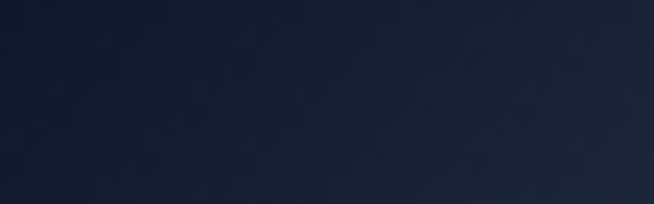

--- FILE ---
content_type: text/html; charset=utf-8
request_url: https://sekarduside.com/2011/04/ora-beach-resort.html
body_size: 6269
content:
<!DOCTYPE html><html ⚡="" lang="tr" amp-version="2512221826001" class="i-amphtml-singledoc i-amphtml-standalone"><head><style amp-runtime="">html{overflow-x:hidden!important}html.i-amphtml-fie{height:100%!important;width:100%!important}html:not([amp4ads]),html:not([amp4ads]) body{height:auto!important}html:not([amp4ads]) body{margin:0!important}body{-webkit-text-size-adjust:100%;-moz-text-size-adjust:100%;-ms-text-size-adjust:100%;text-size-adjust:100%}html.i-amphtml-singledoc.i-amphtml-embedded{-ms-touch-action:pan-y pinch-zoom;touch-action:pan-y pinch-zoom}html.i-amphtml-fie>body,html.i-amphtml-singledoc>body{overflow:visible!important}html.i-amphtml-fie:not(.i-amphtml-inabox)>body,html.i-amphtml-singledoc:not(.i-amphtml-inabox)>body{position:relative!important}html.i-amphtml-ios-embed-legacy>body{overflow-x:hidden!important;overflow-y:auto!important;position:absolute!important}html.i-amphtml-ios-embed{overflow-y:auto!important;position:static}#i-amphtml-wrapper{overflow-x:hidden!important;overflow-y:auto!important;position:absolute!important;top:0!important;left:0!important;right:0!important;bottom:0!important;margin:0!important;display:block!important}html.i-amphtml-ios-embed.i-amphtml-ios-overscroll,html.i-amphtml-ios-embed.i-amphtml-ios-overscroll>#i-amphtml-wrapper{-webkit-overflow-scrolling:touch!important}#i-amphtml-wrapper>body{position:relative!important;border-top:1px solid transparent!important}#i-amphtml-wrapper+body{visibility:visible}#i-amphtml-wrapper+body .i-amphtml-lightbox-element,#i-amphtml-wrapper+body[i-amphtml-lightbox]{visibility:hidden}#i-amphtml-wrapper+body[i-amphtml-lightbox] .i-amphtml-lightbox-element{visibility:visible}#i-amphtml-wrapper.i-amphtml-scroll-disabled,.i-amphtml-scroll-disabled{overflow-x:hidden!important;overflow-y:hidden!important}amp-instagram{padding:54px 0px 0px!important;background-color:#fff}amp-iframe iframe{box-sizing:border-box!important}[amp-access][amp-access-hide]{display:none}[subscriptions-dialog],body:not(.i-amphtml-subs-ready) [subscriptions-action],body:not(.i-amphtml-subs-ready) [subscriptions-section]{display:none!important}amp-experiment,amp-live-list>[update]{display:none}amp-list[resizable-children]>.i-amphtml-loading-container.amp-hidden{display:none!important}amp-list [fetch-error],amp-list[load-more] [load-more-button],amp-list[load-more] [load-more-end],amp-list[load-more] [load-more-failed],amp-list[load-more] [load-more-loading]{display:none}amp-list[diffable] div[role=list]{display:block}amp-story-page,amp-story[standalone]{min-height:1px!important;display:block!important;height:100%!important;margin:0!important;padding:0!important;overflow:hidden!important;width:100%!important}amp-story[standalone]{background-color:#000!important;position:relative!important}amp-story-page{background-color:#757575}amp-story .amp-active>div,amp-story .i-amphtml-loader-background{display:none!important}amp-story-page:not(:first-of-type):not([distance]):not([active]){transform:translateY(1000vh)!important}amp-autocomplete{position:relative!important;display:inline-block!important}amp-autocomplete>input,amp-autocomplete>textarea{padding:0.5rem;border:1px solid rgba(0,0,0,.33)}.i-amphtml-autocomplete-results,amp-autocomplete>input,amp-autocomplete>textarea{font-size:1rem;line-height:1.5rem}[amp-fx^=fly-in]{visibility:hidden}amp-script[nodom],amp-script[sandboxed]{position:fixed!important;top:0!important;width:1px!important;height:1px!important;overflow:hidden!important;visibility:hidden}
/*# sourceURL=/css/ampdoc.css*/[hidden]{display:none!important}.i-amphtml-element{display:inline-block}.i-amphtml-blurry-placeholder{transition:opacity 0.3s cubic-bezier(0.0,0.0,0.2,1)!important;pointer-events:none}[layout=nodisplay]:not(.i-amphtml-element){display:none!important}.i-amphtml-layout-fixed,[layout=fixed][width][height]:not(.i-amphtml-layout-fixed){display:inline-block;position:relative}.i-amphtml-layout-responsive,[layout=responsive][width][height]:not(.i-amphtml-layout-responsive),[width][height][heights]:not([layout]):not(.i-amphtml-layout-responsive),[width][height][sizes]:not(img):not([layout]):not(.i-amphtml-layout-responsive){display:block;position:relative}.i-amphtml-layout-intrinsic,[layout=intrinsic][width][height]:not(.i-amphtml-layout-intrinsic){display:inline-block;position:relative;max-width:100%}.i-amphtml-layout-intrinsic .i-amphtml-sizer{max-width:100%}.i-amphtml-intrinsic-sizer{max-width:100%;display:block!important}.i-amphtml-layout-container,.i-amphtml-layout-fixed-height,[layout=container],[layout=fixed-height][height]:not(.i-amphtml-layout-fixed-height){display:block;position:relative}.i-amphtml-layout-fill,.i-amphtml-layout-fill.i-amphtml-notbuilt,[layout=fill]:not(.i-amphtml-layout-fill),body noscript>*{display:block;overflow:hidden!important;position:absolute;top:0;left:0;bottom:0;right:0}body noscript>*{position:absolute!important;width:100%;height:100%;z-index:2}body noscript{display:inline!important}.i-amphtml-layout-flex-item,[layout=flex-item]:not(.i-amphtml-layout-flex-item){display:block;position:relative;-ms-flex:1 1 auto;flex:1 1 auto}.i-amphtml-layout-fluid{position:relative}.i-amphtml-layout-size-defined{overflow:hidden!important}.i-amphtml-layout-awaiting-size{position:absolute!important;top:auto!important;bottom:auto!important}i-amphtml-sizer{display:block!important}@supports (aspect-ratio:1/1){i-amphtml-sizer.i-amphtml-disable-ar{display:none!important}}.i-amphtml-blurry-placeholder,.i-amphtml-fill-content{display:block;height:0;max-height:100%;max-width:100%;min-height:100%;min-width:100%;width:0;margin:auto}.i-amphtml-layout-size-defined .i-amphtml-fill-content{position:absolute;top:0;left:0;bottom:0;right:0}.i-amphtml-replaced-content,.i-amphtml-screen-reader{padding:0!important;border:none!important}.i-amphtml-screen-reader{position:fixed!important;top:0px!important;left:0px!important;width:4px!important;height:4px!important;opacity:0!important;overflow:hidden!important;margin:0!important;display:block!important;visibility:visible!important}.i-amphtml-screen-reader~.i-amphtml-screen-reader{left:8px!important}.i-amphtml-screen-reader~.i-amphtml-screen-reader~.i-amphtml-screen-reader{left:12px!important}.i-amphtml-screen-reader~.i-amphtml-screen-reader~.i-amphtml-screen-reader~.i-amphtml-screen-reader{left:16px!important}.i-amphtml-unresolved{position:relative;overflow:hidden!important}.i-amphtml-select-disabled{-webkit-user-select:none!important;-ms-user-select:none!important;user-select:none!important}.i-amphtml-notbuilt,[layout]:not(.i-amphtml-element),[width][height][heights]:not([layout]):not(.i-amphtml-element),[width][height][sizes]:not(img):not([layout]):not(.i-amphtml-element){position:relative;overflow:hidden!important;color:transparent!important}.i-amphtml-notbuilt:not(.i-amphtml-layout-container)>*,[layout]:not([layout=container]):not(.i-amphtml-element)>*,[width][height][heights]:not([layout]):not(.i-amphtml-element)>*,[width][height][sizes]:not([layout]):not(.i-amphtml-element)>*{display:none}amp-img:not(.i-amphtml-element)[i-amphtml-ssr]>img.i-amphtml-fill-content{display:block}.i-amphtml-notbuilt:not(.i-amphtml-layout-container),[layout]:not([layout=container]):not(.i-amphtml-element),[width][height][heights]:not([layout]):not(.i-amphtml-element),[width][height][sizes]:not(img):not([layout]):not(.i-amphtml-element){color:transparent!important;line-height:0!important}.i-amphtml-ghost{visibility:hidden!important}.i-amphtml-element>[placeholder],[layout]:not(.i-amphtml-element)>[placeholder],[width][height][heights]:not([layout]):not(.i-amphtml-element)>[placeholder],[width][height][sizes]:not([layout]):not(.i-amphtml-element)>[placeholder]{display:block;line-height:normal}.i-amphtml-element>[placeholder].amp-hidden,.i-amphtml-element>[placeholder].hidden{visibility:hidden}.i-amphtml-element:not(.amp-notsupported)>[fallback],.i-amphtml-layout-container>[placeholder].amp-hidden,.i-amphtml-layout-container>[placeholder].hidden{display:none}.i-amphtml-layout-size-defined>[fallback],.i-amphtml-layout-size-defined>[placeholder]{position:absolute!important;top:0!important;left:0!important;right:0!important;bottom:0!important;z-index:1}amp-img[i-amphtml-ssr]:not(.i-amphtml-element)>[placeholder]{z-index:auto}.i-amphtml-notbuilt>[placeholder]{display:block!important}.i-amphtml-hidden-by-media-query{display:none!important}.i-amphtml-element-error{background:red!important;color:#fff!important;position:relative!important}.i-amphtml-element-error:before{content:attr(error-message)}i-amp-scroll-container,i-amphtml-scroll-container{position:absolute;top:0;left:0;right:0;bottom:0;display:block}i-amp-scroll-container.amp-active,i-amphtml-scroll-container.amp-active{overflow:auto;-webkit-overflow-scrolling:touch}.i-amphtml-loading-container{display:block!important;pointer-events:none;z-index:1}.i-amphtml-notbuilt>.i-amphtml-loading-container{display:block!important}.i-amphtml-loading-container.amp-hidden{visibility:hidden}.i-amphtml-element>[overflow]{cursor:pointer;position:relative;z-index:2;visibility:hidden;display:initial;line-height:normal}.i-amphtml-layout-size-defined>[overflow]{position:absolute}.i-amphtml-element>[overflow].amp-visible{visibility:visible}template{display:none!important}.amp-border-box,.amp-border-box *,.amp-border-box :after,.amp-border-box :before{box-sizing:border-box}amp-pixel{display:none!important}amp-analytics,amp-auto-ads,amp-story-auto-ads{position:fixed!important;top:0!important;width:1px!important;height:1px!important;overflow:hidden!important;visibility:hidden}amp-story{visibility:hidden!important}html.i-amphtml-fie>amp-analytics{position:initial!important}[visible-when-invalid]:not(.visible),form [submit-error],form [submit-success],form [submitting]{display:none}amp-accordion{display:block!important}@media (min-width:1px){:where(amp-accordion>section)>:first-child{margin:0;background-color:#efefef;padding-right:20px;border:1px solid #dfdfdf}:where(amp-accordion>section)>:last-child{margin:0}}amp-accordion>section{float:none!important}amp-accordion>section>*{float:none!important;display:block!important;overflow:hidden!important;position:relative!important}amp-accordion,amp-accordion>section{margin:0}amp-accordion:not(.i-amphtml-built)>section>:last-child{display:none!important}amp-accordion:not(.i-amphtml-built)>section[expanded]>:last-child{display:block!important}
/*# sourceURL=/css/ampshared.css*/</style><style amp-extension="amp-accordion">amp-accordion>section>:last-child{display:none!important}amp-accordion>section[expanded]>:last-child{display:block!important}.i-amphtml-accordion-content,.i-amphtml-accordion-header{margin:0}.i-amphtml-accordion-header{cursor:pointer;background-color:#efefef;padding-right:20px;border:1px solid #dfdfdf}amp-accordion>section:not([expanded]) .i-amphtml-media-component,amp-accordion>section:not([expanded]) .i-amphtml-media-component *{display:none!important;visibility:hidden!important}
/*# sourceURL=/extensions/amp-accordion/0.1/amp-accordion.css*/</style>
    <meta charset="utf-8">
    <meta name="viewport" content="width=device-width,minimum-scale=1,initial-scale=1">

    <!-- Primary Meta Tags -->
    <title>Sekabet Giriş - Sekabet Güncel Giriş Adresi 2024</title>
    <meta name="title" content="Sekabet Giriş - Sekabet Güncel Giriş Adresi 2024">
    <meta name="description" content="Sekabet güncel giriş adresi ile güvenli ve hızlı erişim. Sekabet giriş yaparak kaliteli bahis deneyiminin keyfini çıkarın. 7/24 kesintisiz hizmet.">
    <meta name="keywords" content="sekabet, sekabet giriş, sekabet güncel giriş, sekabet giriş adresi, sekabet yeni giriş">
    <meta name="robots" content="index, follow">
    <meta name="language" content="Turkish">
    <meta name="author" content="Sekabet">

    <!-- Open Graph / Facebook -->
    <meta property="og:type" content="website">
    <meta property="og:url" content="https://sekabet-giris.com/">
    <meta property="og:title" content="Sekabet Giriş - Sekabet Güncel Giriş Adresi 2024">
    <meta property="og:description" content="Sekabet güncel giriş adresi ile güvenli ve hızlı erişim. Sekabet giriş yaparak kaliteli bahis deneyiminin keyfini çıkarın.">
    <meta property="og:image" content="https://sekabet-giris.com/og-image.jpg">

    <!-- Twitter -->
    <meta property="twitter:card" content="summary_large_image">
    <meta property="twitter:url" content="https://sekabet-giris.com/">
    <meta property="twitter:title" content="Sekabet Giriş - Sekabet Güncel Giriş Adresi 2024">
    <meta property="twitter:description" content="Sekabet güncel giriş adresi ile güvenli ve hızlı erişim. Sekabet giriş yaparak kaliteli bahis deneyiminin keyfini çıkarın.">
    <meta property="twitter:image" content="https://sekabet-giris.com/og-image.jpg">

    <!-- Schema.org markup -->
    <script type="application/ld+json">
    {
      "@context": "https://schema.org",
      "@type": "WebSite",
      "name": "Sekabet Giriş",
      "url": "https://sekabet-giris.com/",
      "description": "Sekabet güncel giriş adresi ile güvenli ve hızlı erişim",
      "potentialAction": {
        "@type": "SearchAction",
        "target": "https://sekabet-giris.com/?s={search_term_string}",
        "query-input": "required name=search_term_string"
      }
    }
    </script>

    <link rel="canonical" href="https://sekabet-giris.com/">

    <!-- AMP Scripts -->
    
    

    <!-- AMP Boilerplate -->
    <style amp-boilerplate="">body{animation:-amp-start 8s steps(1,end) 0s 1 normal both}@keyframes -amp-start{from{visibility:hidden}to{visibility:visible}}</style><noscript><style amp-boilerplate>body{animation:none}</style></noscript>

    <!-- Custom Styles -->
    <style amp-custom="">
      * {
        margin: 0;
        padding: 0;
        box-sizing: border-box;
      }

      body {
        font-family: -apple-system, BlinkMacSystemFont, 'Segoe UI', Roboto, Oxygen, Ubuntu, Cantarell, sans-serif;
        background: linear-gradient(135deg, #0f172a 0%, #1e293b 50%, #0f172a 100%);
        color: #cbd5e1;
        line-height: 1.6;
        min-height: 100vh;
      }

      .container {
        max-width: 1200px;
        margin: 0 auto;
        padding: 0 1rem;
      }

      header {
        background: rgba(15, 23, 42, 0.5);
        -webkit-backdrop-filter: blur(10px);
                backdrop-filter: blur(10px);
        border-bottom: 1px solid rgba(51, 65, 85, 0.5);
        position: sticky;
        top: 0;
        z-index: 50;
        padding: 1rem 0;
      }

      .header-content {
        display: flex;
        align-items: center;
        justify-content: space-between;
      }

      .logo {
        display: flex;
        align-items: center;
        gap: 0.5rem;
        font-size: 1.5rem;
        font-weight: bold;
        color: #fff;
        text-decoration: none;
      }

      .logo-icon {
        width: 32px;
        height: 32px;
        color: #34d399;
      }

      nav {
        display: flex;
        gap: 1.5rem;
      }

      nav a {
        color: #cbd5e1;
        text-decoration: none;
        transition: color 0.3s;
      }

      nav a:hover {
        color: #34d399;
      }

      main {
        padding: 3rem 0;
      }

      .hero {
        max-width: 56rem;
        margin: 0 auto 4rem;
        text-align: center;
      }

      .badge {
        display: inline-block;
        padding: 0.5rem 1rem;
        background: rgba(52, 211, 153, 0.1);
        border: 1px solid rgba(52, 211, 153, 0.2);
        border-radius: 9999px;
        color: #34d399;
        font-size: 0.875rem;
        font-weight: 600;
        margin-bottom: 1.5rem;
      }

      h1 {
        font-size: 2.5rem;
        font-weight: bold;
        color: #fff;
        margin-bottom: 1.5rem;
        line-height: 1.2;
      }

      .hero-text {
        font-size: 1.25rem;
        color: #cbd5e1;
        margin-bottom: 2rem;
        line-height: 1.6;
      }

      .cta-container {
        margin-bottom: 3rem;
      }

      .cta-button {
        display: inline-flex;
        align-items: center;
        justify-content: center;
        padding: 1.25rem 3rem;
        font-size: 1.125rem;
        font-weight: bold;
        color: #fff;
        background: linear-gradient(to right, #10b981, #14b8a6);
        border-radius: 0.75rem;
        text-decoration: none;
        box-shadow: 0 20px 25px -5px rgba(16, 185, 129, 0.3);
        transition: all 0.3s;
      }

      .cta-button:hover {
        background: linear-gradient(to right, #059669, #0d9488);
        box-shadow: 0 20px 25px -5px rgba(16, 185, 129, 0.5);
        transform: scale(1.05);
      }

      .cta-note {
        color: #94a3b8;
        font-size: 0.875rem;
        margin-top: 1rem;
      }

      .trust-badges {
        display: flex;
        flex-wrap: wrap;
        justify-content: center;
        gap: 1.5rem;
        align-items: center;
        color: #cbd5e1;
        font-size: 0.875rem;
      }

      .trust-badge {
        display: flex;
        align-items: center;
        gap: 0.5rem;
      }

      h2 {
        font-size: 1.875rem;
        font-weight: bold;
        color: #fff;
        text-align: center;
        margin-bottom: 3rem;
      }

      h3 {
        font-size: 1.5rem;
        font-weight: bold;
        color: #fff;
        margin-bottom: 1.5rem;
      }

      .features-grid {
        display: grid;
        grid-template-columns: repeat(auto-fit, minmax(280px, 1fr));
        gap: 2rem;
        max-width: 72rem;
        margin: 0 auto 4rem;
      }

      .feature-card {
        background: rgba(30, 41, 59, 0.5);
        -webkit-backdrop-filter: blur(10px);
                backdrop-filter: blur(10px);
        border: 1px solid rgba(51, 65, 85, 0.5);
        border-radius: 1rem;
        padding: 2rem;
        transition: all 0.3s;
      }

      .feature-card:hover {
        border-color: rgba(52, 211, 153, 0.5);
        box-shadow: 0 25px 50px -12px rgba(52, 211, 153, 0.1);
      }

      .feature-icon {
        width: 3.5rem;
        height: 3.5rem;
        background: rgba(52, 211, 153, 0.1);
        border-radius: 0.75rem;
        display: flex;
        align-items: center;
        justify-content: center;
        margin-bottom: 1.5rem;
        font-size: 1.75rem;
      }

      .feature-card h4 {
        font-size: 1.25rem;
        font-weight: bold;
        color: #fff;
        margin-bottom: 1rem;
      }

      .content-section {
        max-width: 56rem;
        margin: 0 auto 4rem;
      }

      .content-box {
        background: rgba(30, 41, 59, 0.3);
        -webkit-backdrop-filter: blur(10px);
                backdrop-filter: blur(10px);
        border: 1px solid rgba(51, 65, 85, 0.3);
        border-radius: 1rem;
        padding: 3rem;
      }

      .content-box p {
        margin-bottom: 1rem;
      }

      .content-box strong {
        color: #fff;
      }

      .security-section {
        background: linear-gradient(to right, rgba(6, 78, 59, 0.2), rgba(19, 78, 74, 0.2));
        -webkit-backdrop-filter: blur(10px);
                backdrop-filter: blur(10px);
        border: 1px solid rgba(52, 211, 153, 0.3);
        border-radius: 1rem;
        padding: 3rem;
        max-width: 56rem;
        margin: 0 auto 4rem;
      }

      .security-icon {
        width: 4rem;
        height: 4rem;
        background: rgba(52, 211, 153, 0.2);
        border-radius: 50%;
        display: flex;
        align-items: center;
        justify-content: center;
        margin: 0 auto 1.5rem;
        font-size: 2rem;
      }

      .security-grid {
        display: grid;
        grid-template-columns: repeat(auto-fit, minmax(250px, 1fr));
        gap: 1.5rem;
        margin-top: 2rem;
      }

      .security-item {
        display: flex;
        gap: 0.75rem;
      }

      .security-item h4 {
        font-weight: 600;
        color: #fff;
        margin-bottom: 0.25rem;
        font-size: 1rem;
      }

      .security-item p {
        font-size: 0.875rem;
      }

      .faq-section {
        max-width: 56rem;
        margin: 0 auto 4rem;
      }

      amp-accordion section {
        background: rgba(30, 41, 59, 0.3);
        -webkit-backdrop-filter: blur(10px);
                backdrop-filter: blur(10px);
        border: 1px solid rgba(51, 65, 85, 0.3);
        border-radius: 0.75rem;
        margin-bottom: 1rem;
        padding: 1.5rem;
      }

      amp-accordion h4 {
        font-weight: 600;
        color: #fff;
        cursor: pointer;
        font-size: 1rem;
        margin: 0;
      }

      amp-accordion p {
        color: #cbd5e1;
        margin-top: 1rem;
        line-height: 1.6;
      }

      footer {
        background: rgba(15, 23, 42, 0.5);
        -webkit-backdrop-filter: blur(10px);
                backdrop-filter: blur(10px);
        border-top: 1px solid rgba(51, 65, 85, 0.5);
        margin-top: 5rem;
        padding: 2rem 0;
      }

      .footer-content {
        text-align: center;
      }

      .footer-logo {
        display: flex;
        align-items: center;
        justify-content: center;
        gap: 0.5rem;
        margin-bottom: 1rem;
        font-size: 1.25rem;
        font-weight: bold;
        color: #fff;
      }

      .footer-text {
        color: #94a3b8;
        font-size: 0.875rem;
        max-width: 42rem;
        margin: 0 auto 1.5rem;
      }

      .footer-links {
        display: flex;
        flex-wrap: wrap;
        justify-content: center;
        gap: 1.5rem;
        font-size: 0.875rem;
        color: #94a3b8;
        margin-bottom: 1rem;
      }

      .footer-links a {
        color: #94a3b8;
        text-decoration: none;
        transition: color 0.3s;
      }

      .footer-links a:hover {
        color: #34d399;
      }

      .footer-copy {
        color: #64748b;
        font-size: 0.875rem;
        margin-top: 1rem;
      }

      .footer-disclaimer {
        color: #64748b;
        font-size: 0.75rem;
        margin-top: 0.5rem;
      }

      @media (max-width: 768px) {
        h1 {
          font-size: 2rem;
        }

        h2 {
          font-size: 1.5rem;
        }

        .hero-text {
          font-size: 1rem;
        }

        .cta-button {
          padding: 1rem 2rem;
          font-size: 1rem;
        }

        .content-box,
        .security-section {
          padding: 2rem;
        }

        nav {
          display: none;
        }
      }
    </style>
  <link rel="preconnect" href="https://sekarduside.com" referrerpolicy="origin"><link rel="preconnect" href="https://sekabet-giris.com" referrerpolicy="origin"></head>
  <body class="amp-mode-mouse" style="opacity: 1; visibility: visible; animation: auto ease 0s 1 normal none running none;">
    <!-- Header -->
    <header>
      <div class="container">
        <div class="header-content">
          <a href="#" class="logo">
            <svg class="logo-icon" fill="none" stroke="currentColor" viewBox="0 0 24 24">
              <path stroke-linecap="round" stroke-linejoin="round" stroke-width="2" d="M9 12l2 2 4-4m5.618-4.016A11.955 11.955 0 0112 2.944a11.955 11.955 0 01-8.618 3.04A12.02 12.02 0 003 9c0 5.591 3.824 10.29 9 11.622 5.176-1.332 9-6.03 9-11.622 0-1.042-.133-2.052-.382-3.016z"></path>
            </svg>
            Sekabet
          </a>
          <nav>
            <a href="#giris">Giriş</a>
            <a href="#ozellikler">Özellikler</a>
            <a href="#guvenlik">Güvenlik</a>
          </nav>
        </div>
      </div>
    </header>

    <!-- Main Content -->
    <main class="container">
      <!-- Hero Section -->
      <section id="giris" class="hero">
        <span class="badge">Güncel Giriş Adresi Aktif</span>
        <h1>Sekabet Güncel Giriş</h1>
        <p class="hero-text">
          Güvenli ve kesintisiz erişim için Sekabet güncel giriş adresini kullanın.
          7/24 aktif destek ve hızlı işlem garantisi ile en iyi bahis deneyimi.
        </p>

        <div class="cta-container">
          <a href="https://sekabet.com" target="_blank" rel="noopener noreferrer" class="cta-button">
            🔒 Siteye Git - Güvenli Giriş
          </a>
          <p class="cta-note">SSL sertifikalı güvenli bağlantı ile korumalı erişim</p>
        </div>

        <div class="trust-badges">
          <div class="trust-badge">
            <span>🛡️</span>
            <span>SSL Güvenliği</span>
          </div>
          <div class="trust-badge">
            <span>🔒</span>
            <span>256-bit Şifreleme</span>
          </div>
          <div class="trust-badge">
            <span>🏆</span>
            <span>Lisanslı Platform</span>
          </div>
        </div>
      </section>

      <!-- Features Section -->
      <section id="ozellikler">
        <h2>Sekabet Giriş Avantajları</h2>
        <div class="features-grid">
          <article class="feature-card">
            <div class="feature-icon">⚡</div>
            <h4>Hızlı Erişim</h4>
            <p>Sekabet güncel giriş adresi ile anlık bağlantı. Kesintisiz ve hızlı platform erişimi.</p>
          </article>

          <article class="feature-card">
            <div class="feature-icon">🛡️</div>
            <h4>Güvenli Platform</h4>
            <p>SSL sertifikası ve 256-bit şifreleme ile korunan güvenli Sekabet giriş sistemi.</p>
          </article>

          <article class="feature-card">
            <div class="feature-icon">🕐</div>
            <h4>7/24 Aktif</h4>
            <p>Günün her saati aktif Sekabet giriş desteği. Kesintisiz hizmet garantisi.</p>
          </article>
        </div>
      </section>

      <!-- Content Section -->
      <section class="content-section">
        <article class="content-box">
          <h3>Sekabet Giriş Hakkında</h3>
          <p>
            <strong>Sekabet giriş</strong>, kullanıcılarına güvenli ve kesintisiz
            bahis deneyimi sunan önde gelen platformlardan biridir. Sekabet güncel giriş adresi üzerinden
            platforma erişim sağlayarak geniş bahis seçeneklerinden yararlanabilirsiniz.
          </p>
          <p>
            <strong>Sekabet güncel giriş</strong> adresi, kullanıcı güvenliğini
            ön planda tutarak SSL sertifikası ve gelişmiş şifreleme teknolojileri ile korunmaktadır.
            Platform, 7/24 kesintisiz hizmet anlayışı ile her zaman erişilebilir durumdadır.
          </p>
          <p>
            Sekabet giriş yaparak canlı bahis, casino oyunları ve daha birçok eğlence seçeneğine anında
            ulaşabilirsiniz. Hızlı para yatırma ve çekme işlemleri, kullanıcı dostu arayüz ve mobil
            uyumluluk ile her yerden erişim imkanı sunulmaktadır.
          </p>
        </article>
      </section>

      <!-- Security Section -->
      <section id="guvenlik" class="security-section">
        <div class="security-icon">🛡️</div>
        <h3 style="text-align: center;">Güvenlik ve Gizlilik</h3>
        <div class="security-grid">
          <div class="security-item">
            <span>🔒</span>
            <div>
              <h4>SSL Sertifikası</h4>
              <p>Tüm veri aktarımları şifrelenir</p>
            </div>
          </div>
          <div class="security-item">
            <span>👥</span>
            <div>
              <h4>Gizlilik Garantisi</h4>
              <p>Kişisel bilgileriniz korunur</p>
            </div>
          </div>
          <div class="security-item">
            <span>🏆</span>
            <div>
              <h4>Lisanslı Hizmet</h4>
              <p>Yasal düzenlemelere uygun</p>
            </div>
          </div>
          <div class="security-item">
            <span>⚡</span>
            <div>
              <h4>Hızlı İşlemler</h4>
              <p>Anında para transferleri</p>
            </div>
          </div>
        </div>
      </section>

      <!-- FAQ Section -->
      <section class="faq-section">
        <h2>Sıkça Sorulan Sorular</h2>
        <amp-accordion animate="" class="i-amphtml-element i-amphtml-layout-container i-amphtml-built i-amphtml-layout" i-amphtml-layout="container">
          <section>
            <h4 id="59_AMP_header_0" class="i-amphtml-accordion-header" role="button" aria-controls="59_AMP_content_0" aria-expanded="false" tabindex="0">Sekabet giriş nasıl yapılır?</h4>
            <p class="i-amphtml-accordion-content" id="59_AMP_content_0" aria-labelledby="59_AMP_header_0" role="region">
              Sekabet giriş yapmak için güncel giriş adresini kullanarak siteye erişebilir,
              kullanıcı adı ve şifreniz ile güvenli giriş yapabilirsiniz.
            </p>
          </section>

          <section>
            <h4 id="59_AMP_header_1" class="i-amphtml-accordion-header" role="button" aria-controls="59_AMP_content_1" aria-expanded="false" tabindex="0">Sekabet güncel giriş adresi nedir?</h4>
            <p class="i-amphtml-accordion-content" id="59_AMP_content_1" aria-labelledby="59_AMP_header_1" role="region">
              Sekabet güncel giriş adresi düzenli olarak güncellenmektedir. En güncel adrese
              bu sayfa üzerinden güvenli şekilde ulaşabilirsiniz.
            </p>
          </section>

          <section>
            <h4 id="59_AMP_header_2" class="i-amphtml-accordion-header" role="button" aria-controls="59_AMP_content_2" aria-expanded="false" tabindex="0">Sekabet güvenli mi?</h4>
            <p class="i-amphtml-accordion-content" id="59_AMP_content_2" aria-labelledby="59_AMP_header_2" role="region">
              Evet, Sekabet SSL sertifikası, 256-bit şifreleme ve lisanslı hizmet garantisi ile
              tamamen güvenli bir platformdur.
            </p>
          </section>
        </amp-accordion>
      </section>
    </main>

    <!-- Footer -->
    <footer>
      <div class="container">
        <div class="footer-content">
          <div class="footer-logo">
            <svg style="width: 24px; height: 24px; color: #34d399;" fill="none" stroke="currentColor" viewBox="0 0 24 24">
              <path stroke-linecap="round" stroke-linejoin="round" stroke-width="2" d="M9 12l2 2 4-4m5.618-4.016A11.955 11.955 0 0112 2.944a11.955 11.955 0 01-8.618 3.04A12.02 12.02 0 003 9c0 5.591 3.824 10.29 9 11.622 5.176-1.332 9-6.03 9-11.622 0-1.042-.133-2.052-.382-3.016z"></path>
            </svg>
            Sekabet
          </div>
          <p class="footer-text">
            Sekabet giriş ve Sekabet güncel giriş adresi bilgileri bu sayfada yer almaktadır.
            Güvenli erişim için her zaman güncel adresleri kullanın.
          </p>
          <div class="footer-links">
            <a href="#">Gizlilik Politikası</a>
            <a href="#">Kullanım Şartları</a>
            <a href="#">Sorumlu Bahis</a>
            <a href="#">İletişim</a>
          </div>
          <p class="footer-copy">© 2024 Sekabet Giriş. Tüm hakları saklıdır.</p>
          <p class="footer-disclaimer">+18 | Sorumlu Bahis | Aşırı bahis bağımlılık yapar</p>
        </div>
      </div>
    </footer>
  

</body></html>